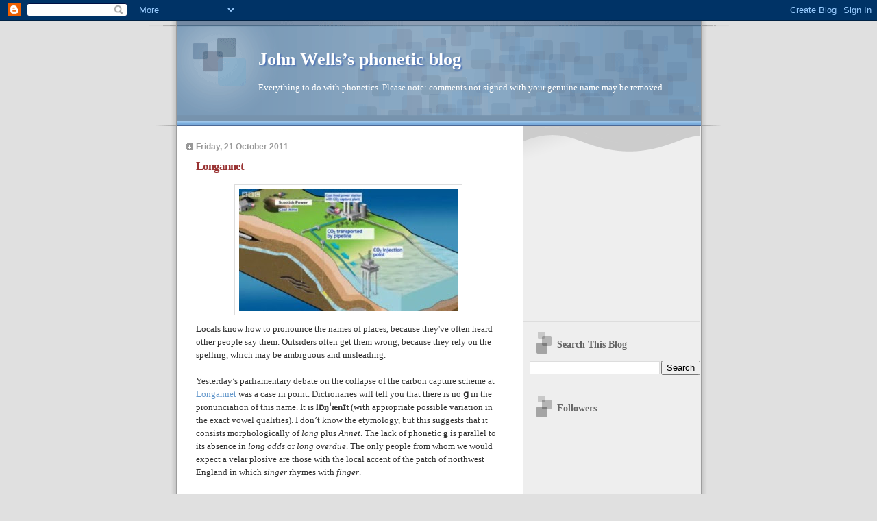

--- FILE ---
content_type: text/html; charset=utf-8
request_url: https://www.google.com/recaptcha/api2/aframe
body_size: 268
content:
<!DOCTYPE HTML><html><head><meta http-equiv="content-type" content="text/html; charset=UTF-8"></head><body><script nonce="-P_SHlJIj7uMjyckRjU7Nw">/** Anti-fraud and anti-abuse applications only. See google.com/recaptcha */ try{var clients={'sodar':'https://pagead2.googlesyndication.com/pagead/sodar?'};window.addEventListener("message",function(a){try{if(a.source===window.parent){var b=JSON.parse(a.data);var c=clients[b['id']];if(c){var d=document.createElement('img');d.src=c+b['params']+'&rc='+(localStorage.getItem("rc::a")?sessionStorage.getItem("rc::b"):"");window.document.body.appendChild(d);sessionStorage.setItem("rc::e",parseInt(sessionStorage.getItem("rc::e")||0)+1);localStorage.setItem("rc::h",'1769109617012');}}}catch(b){}});window.parent.postMessage("_grecaptcha_ready", "*");}catch(b){}</script></body></html>